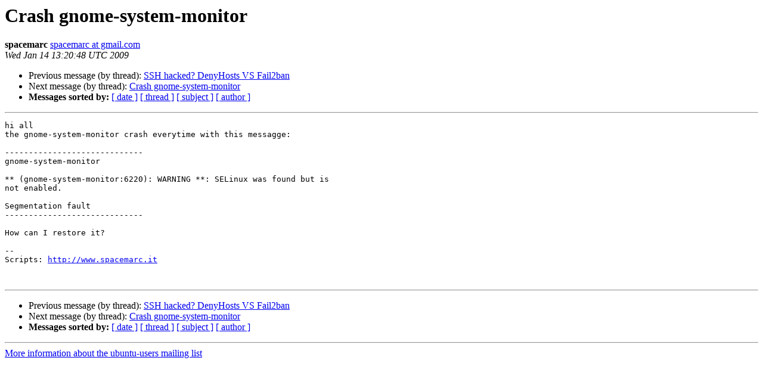

--- FILE ---
content_type: text/html
request_url: https://lists.ubuntu.com/archives/ubuntu-users/2009-January/171330.html
body_size: 1016
content:
<!DOCTYPE HTML PUBLIC "-//W3C//DTD HTML 4.01 Transitional//EN">
<HTML>
 <HEAD>
   <TITLE> Crash gnome-system-monitor
   </TITLE>
   <LINK REL="Index" HREF="index.html" >
   <LINK REL="made" HREF="mailto:ubuntu-users%40lists.ubuntu.com?Subject=Re%3A%20Crash%20gnome-system-monitor&In-Reply-To=%3Ce88b70fc0901140520t84cb99oe205497914211981%40mail.gmail.com%3E">
   <META NAME="robots" CONTENT="index,nofollow">
   <style type="text/css">
       pre {
           white-space: pre-wrap;       /* css-2.1, curent FF, Opera, Safari */
           }
   </style>
   <META http-equiv="Content-Type" content="text/html; charset=utf-8">
   <LINK REL="Previous"  HREF="171329.html">
   <LINK REL="Next"  HREF="171649.html">
 </HEAD>
 <BODY BGCOLOR="#ffffff">
   <H1>Crash gnome-system-monitor</H1>
    <B>spacemarc</B> 
    <A HREF="mailto:ubuntu-users%40lists.ubuntu.com?Subject=Re%3A%20Crash%20gnome-system-monitor&In-Reply-To=%3Ce88b70fc0901140520t84cb99oe205497914211981%40mail.gmail.com%3E"
       TITLE="Crash gnome-system-monitor">spacemarc at gmail.com
       </A><BR>
    <I>Wed Jan 14 13:20:48 UTC 2009</I>
    <P><UL>
        <LI>Previous message (by thread): <A HREF="171329.html">SSH hacked? DenyHosts VS Fail2ban
</A></li>
        <LI>Next message (by thread): <A HREF="171649.html">Crash gnome-system-monitor
</A></li>
         <LI> <B>Messages sorted by:</B> 
              <a href="date.html#171330">[ date ]</a>
              <a href="thread.html#171330">[ thread ]</a>
              <a href="subject.html#171330">[ subject ]</a>
              <a href="author.html#171330">[ author ]</a>
         </LI>
       </UL>
    <HR>  
<!--beginarticle-->
<PRE>hi all
the gnome-system-monitor crash everytime with this messagge:

-----------------------------
gnome-system-monitor

** (gnome-system-monitor:6220): WARNING **: SELinux was found but is
not enabled.

Segmentation fault
-----------------------------

How can I restore it?

-- 
Scripts: <A HREF="http://www.spacemarc.it">http://www.spacemarc.it</A>


</PRE>

<!--endarticle-->
    <HR>
    <P><UL>
        <!--threads-->
	<LI>Previous message (by thread): <A HREF="171329.html">SSH hacked? DenyHosts VS Fail2ban
</A></li>
	<LI>Next message (by thread): <A HREF="171649.html">Crash gnome-system-monitor
</A></li>
         <LI> <B>Messages sorted by:</B> 
              <a href="date.html#171330">[ date ]</a>
              <a href="thread.html#171330">[ thread ]</a>
              <a href="subject.html#171330">[ subject ]</a>
              <a href="author.html#171330">[ author ]</a>
         </LI>
       </UL>

<hr>
<a href="https://lists.ubuntu.com/mailman/listinfo/ubuntu-users">More information about the ubuntu-users
mailing list</a><br>
</body></html>
